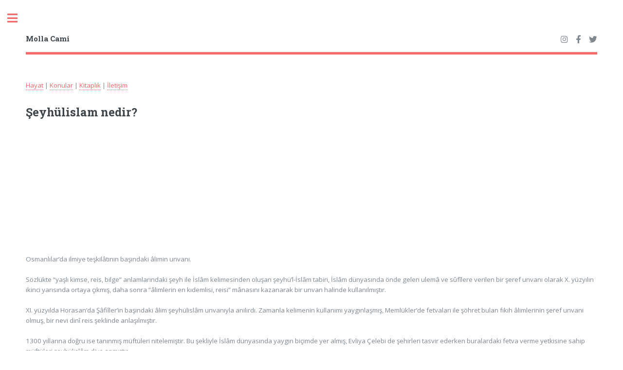

--- FILE ---
content_type: text/html; charset=UTF-8
request_url: https://egitim.mollacami.com/konu-8821.html
body_size: 4332
content:
<!DOCTYPE HTML>

<html>
  <head>
  <title>Şeyhülislam nedir? -   | mollacami.com</title>
  <meta charset="utf-8" />
  <meta name="viewport" content="width=device-width, initial-scale=1, user-scalable=no" />
  <link rel="stylesheet" href="https://www.mollacami.com/kapak/css/main.css" />
  <meta http-equiv="Content-Language" content="tr">
  <META NAME="ROBOTS" content="index, follow">
  <meta NAME="audience" CONTENT="alle">
  <meta NAME="language" CONTENT="tr">
  <link rel="canonical" href="https://egitim.mollacami.com/konu-8821.html" />
<!-- Google tag (gtag.js) -->
<script async src="https://www.googletagmanager.com/gtag/js?id=G-2LCTSPZMF6"></script>
<script>
  window.dataLayer = window.dataLayer || [];
  function gtag(){dataLayer.push(arguments);}
  gtag('js', new Date());

  gtag('config', 'G-2LCTSPZMF6');
</script> 

<script async src="https://pagead2.googlesyndication.com/pagead/js/adsbygoogle.js?client=ca-pub-2336117989709366"
     crossorigin="anonymous"></script>








</head>
<body class="is-preload">

<!-- Wrapper -->
<div id="wrapper">

  <!-- Main -->
  <div id="main">

    <div class="inner">



      <!-- Header -->
      <header id="header">
        <a href="https://www.mollacami.com" class="logo"><strong>Molla Cami</strong></a>


<ul class="icons">

  <li><a href="https://instagram.com/mollacami" class="icon brands fa-instagram" target=_blank><span class="label">Instagram</span></a></li>
  <li><a href="https://facebook.com/mollacami" class="icon brands fa-facebook-f" target=_blank><span class="label">Facebook</span></a></li> 
  <li><a href="https://twitter.com/mollacami" class="icon brands fa-twitter" target=_blank><span class="label">Twitter</span></a></li>
</ul>


      </header>

      <!-- Content -->
      <section>



<p>
    <a href="https://egitim.mollacami.com/">Hayat</a>  |
    <a href="https://egitim.mollacami.com/konular.html">Konular</a>   |

    <a href="https://egitim.mollacami.com/kitaplar.html">Kitaplık</a>   |
    <a href="https://lobi.mollacami.com/iletisim.php">İletişim</a>
</p>
<h2>Şeyhülislam nedir?</h2>
<style>
.s2-ust { width: 300px; height: 250px;display:block; margin: 2px; }
@media(min-width: 601px) { .s2-ust { width: 520px; height: 250px;display:block; } }
</style>

<script async src="//pagead2.googlesyndication.com/pagead/js/adsbygoogle.js"></script>
<!-- s2-ust -->
<ins class="adsbygoogle s2-ust"
     data-ad-client="ca-pub-2336117989709366"
     data-ad-slot="5935581471"></ins>
<script>
(adsbygoogle = window.adsbygoogle || []).push({});
</script>

<p>Osmanlılar’da ilmiye teşkilâtının başındaki âlimin unvanı.<br />
<br />
Sözlükte “yaşlı kimse, reis, bilge” anlamlarındaki şeyh ile İslâm kelimesinden oluşan şeyhü’l-İslâm tabiri, İslâm dünyasında önde gelen ulemâ ve sûfîlere verilen bir şeref unvanı olarak X. yüzyılın ikinci yarısında ortaya çıkmış, daha sonra “âlimlerin en kıdemlisi, reisi” mânasını kazanarak bir unvan halinde kullanılmıştır. <br />
<br />
XI. yüzyılda Horasan’da Şâfiîler’in başındaki âlim şeyhülislâm unvanıyla anılırdı. Zamanla kelimenin kullanımı yaygınlaşmış, Memlükler’de fetvaları ile şöhret bulan fıkıh âlimlerinin şeref unvanı olmuş, bir nevi dinî reis şeklinde anlaşılmıştır. <br />
<br />
1300 yıllarına doğru ise tanınmış müftüleri nitelemiştir. Bu şekliyle İslâm dünyasında yaygın biçimde yer almış, Evliya Çelebi de şehirleri tasvir ederken buralardaki fetva verme yetkisine sahip müftüleri şeyhülislâm diye anmıştır. <br />
<br />
<br />
Özellikle Orta Asya’da ve Çin’de önemli şehir merkezlerinde şeyhülislâm olarak nitelendirilen âlimlerin fetva yanında medreseleri teftiş etme, okutulacak dersleri belirleme, icâzet verme ve kadıya yardım etme gibi görevleri bulunmaktaydı. İran’da ise şeyhülislâmlık Osmanlılar’a benzer şekilde resmî bir mahiyet kazanmış, Safevîler döneminde dinî mahkemenin reisine bu unvan verilmiş ve sadrüssudûr tarafından tayin yapılan bir makam olmuştur. Şeyhülislâmlığın dinî bir müessese haline gelişi Osmanlılar devrinde gerçekleşmiştir. Osmanlılar’da şeyhülislâmlığın kuruluş tarihi ve bu makama ilk defa kimin tayin edildiği konusunda farklı görüşler ileri sürülmüştür. <br />
<br />
Uzun yıllar Bursa kadılığı yapan Molla Fenârî’nin 828’de (1425) Bursa müftülüğüne tayin edilmesi genellikle Osmanlılar’da müftülük ve şeyhülislâmlığın başlangıcı kabul edilmiştir. Ancak bunu, XVI. yüzyılda bütün ilmiye teşkilâtını temsil ve kontrol eden şeyhülislâmlık kurumu ile özdeşleştirmek doğru değildir. Aslında şeyhülislâm unvanı İstanbul müftüsü için kullanılmış ve devletin XVI. yüzyıl başlarında geçirdiği siyasî ve bürokratik değişimin rolüyle önemi artmıştır. “Müftilenâm” da denilen şeyhülislâmların makamı zamanla meşihat ve meşîhat-ı İslâmiyye şeklinde de anılmıştır. XVII. yüzyılda şeyhülislâmlık yahut meşihat siyasî nüfuzu daha da artan bir kurum hüviyetine bürünmüş, ardından sürekli gelişmiş, hizmetli sayısı artmış, XIX. yüzyıldaki idarî düzenlemeler sırasında şeyhülislâmlar kabine üyesi olmuştur.</p><hr><div class="table-wrapper"><table><tr><td><a href='/konu-304.html'>tartışma yönteminin teknikleri</a></td></tr><tr><td><a href='/konu-279.html'>Türk Milli Eğitimi'nin ve eğitim sisteminin temel ilkeleri</a></td></tr><tr><td><a href='/konu-275.html'>beceri ve bilginin güvence altına alınma ilkesi</a></td></tr><tr><td><a href='/konu-321.html'>günlük plan</a></td></tr><tr><td><a href='/konu-8806.html'>İran'da Kurulan Medreseler</a></td></tr><tr><td><a href='/konu-306.html'>problem çözme yönteminin sakınca ve sınırları</a></td></tr><tr><td><a href='/konu-274.html'>otoriteye özgürlük ve itaat (sosyallik) ilkesi</a></td></tr><tr><td><a href='/konu-8844.html'>Osmanlı Türkçesinin Kaynakları</a></td></tr><tr><td><a href='/konu-307.html'>problem çözme yönteminin faydaları, teknikleri ve yapılması gerekenler</a></td></tr><tr><td><a href='/konu-87.html'>Ankara Olgunlaşma Enstitüsü öğrenci arıyor</a></td></tr></table></div>



<h4>Kategoriler</h4>

 - <a href='http://egitim.mollacami.com/kel-18.html'>eğitim</a>  - <a href='http://egitim.mollacami.com/kel-15.html'>öğretmen</a>  - <a href='http://egitim.mollacami.com/kel-8.html'>üniversite</a>  - <a href='http://egitim.mollacami.com/kel-6.html'>öğrenci</a>  - <a href='http://egitim.mollacami.com/kel-363.html'>meslek</a>  - <a href='http://egitim.mollacami.com/kel-39.html'>sınav</a>  - <a href='http://egitim.mollacami.com/kel-32.html'>Serbest Kürsü</a>  - <a href='http://egitim.mollacami.com/kel-13.html'>okul</a>  - <a href='http://egitim.mollacami.com/kel-122.html'>kpss</a>  - <a href='http://egitim.mollacami.com/kel-11.html'>lise</a>  - <a href='http://egitim.mollacami.com/kel-53.html'>başarı</a>  - <a href='http://egitim.mollacami.com/kel-72.html'>MEB</a>  - <a href='http://egitim.mollacami.com/kel-117.html'>ösym</a>  - <a href='http://egitim.mollacami.com/kel-16.html'>dersler</a>  - <a href='http://egitim.mollacami.com/kel-23.html'>YÖK</a>  - <a href='http://egitim.mollacami.com/kel-38.html'>ÖSS</a>  - <a href='http://egitim.mollacami.com/kel-4.html'>Milli Eğitim</a>  - <a href='http://egitim.mollacami.com/kel-10.html'>İlköğretim</a>  - <a href='http://egitim.mollacami.com/kel-91.html'>sbs</a>  - <a href='http://egitim.mollacami.com/kel-129.html'>çocuk</a>  - <a href='http://egitim.mollacami.com/kel-7.html'>Milli Eğitim Bakanlığı</a>  - <a href='http://egitim.mollacami.com/kel-300.html'>ortaöğretim</a>  - <a href='http://egitim.mollacami.com/kel-517.html'>ingilizce kursu</a>  - <a href='http://egitim.mollacami.com/kel-1.html'>Öğrenci Affı</a>  - <a href='http://egitim.mollacami.com/kel-27.html'>burs</a>  - <a href='http://egitim.mollacami.com/kel-186.html'>ders</a>  - <a href='http://egitim.mollacami.com/kel-215.html'>personel</a>  - <a href='http://egitim.mollacami.com/kel-453.html'>fakülte</a>  - <a href='http://egitim.mollacami.com/kel-9.html'>yükseköğretim</a>  - <a href='http://egitim.mollacami.com/kel-163.html'>lisans</a>  - <a href='http://egitim.mollacami.com/kel-272.html'>bilgisayar</a>  - <a href='http://egitim.mollacami.com/kel-298.html'>öğretim</a>  - <a href='http://egitim.mollacami.com/kel-380.html'>dil</a>  - <a href='http://egitim.mollacami.com/kel-421.html'>atölye</a>  - <a href='http://egitim.mollacami.com/kel-429.html'>teknik</a>  - <a href='http://egitim.mollacami.com/kel-33.html'>Bekir Türkmenoğlu</a>  - <a href='http://egitim.mollacami.com/kel-101.html'>motivasyon</a>  - <a href='http://egitim.mollacami.com/kel-159.html'>atama</a>  - <a href='http://egitim.mollacami.com/kel-282.html'>Biyoloji</a>  - <a href='http://egitim.mollacami.com/kel-341.html'>edebiyat</a>  - <a href='http://egitim.mollacami.com/kel-459.html'>doktora</a>  - <a href='http://egitim.mollacami.com/kel-509.html'>dil kursu</a>  - <a href='http://egitim.mollacami.com/kel-537.html'>ingilizce kursları</a>  - <a href='http://egitim.mollacami.com/kel-5.html'>Hüseyin Çelik</a>  - <a href='http://egitim.mollacami.com/kel-26.html'>tıp</a>  - <a href='http://egitim.mollacami.com/kel-73.html'>öğretmen atamaları</a>  - <a href='http://egitim.mollacami.com/kel-105.html'>stres</a>  - <a href='http://egitim.mollacami.com/kel-130.html'>beslenme</a>  - <a href='http://egitim.mollacami.com/kel-171.html'>yabancı dil</a>  - <a href='http://egitim.mollacami.com/kel-172.html'>öğrenme</a> 






<h3><a href="https://www.youtube.com/channel/UCdOxhDXhM8JfvUt1jtT-p_A" target=_blank>Molla Cami Youtube Kanalı</a></h3>

<div class="video-container">

<iframe 
        src="https://www.youtube.com/embed/videoseries?list=PL0obg4ZXa0JWCGSzXUNENjqXNk09NK-d2" 
        frameborder="0" allowfullscreen></iframe>
</div>

<style>
  /* Video kapsayıcısı */
  .video-container {
    position: relative;
    width: 100%; /* Tam genişlik */
    padding-bottom: 56.25%; /* 16:9 oranı için yükseklik */
    height: 0; /* Yükseklik sıfırlanıyor, padding kullanılıyor */
    overflow: hidden;
  }

  /* Gömülü iframe */
  .video-container iframe {
    position: absolute;
    top: 0;
    left: 0;
    width: 100%;
    height: 100%;
    border: 0;
  }
</style>

          </section>


<h3>MollaCami.Com</h3>
 <div class="row">
  <div class="col-3 col-12-small">

    <h4>İçerik</h4>

	<ul class="alt"> 

	<li><a href="https://www.mollacami.com">Anasayfa</a></li>
    <li><a href="https://kuran.mollacami.com">Kuran-ı Kerim</a></li>

    <li><a href="https://hadis.mollacami.com">Kuran ve Hadis</a></li>
    <li><a href="https://kitap.mollacami.com">Online Kitaplar</a></li>
    <li><a href="https://sorular.mollacami.com">Soru ve Cevaplar</a></li>
    <li><a href="https://kariyer.mollacami.com">İslami Kariyer</a></li>
</ul> 


</div>

  <div class="col-3 col-12-small">

    <h4>Sayfalar</h4>
    <ul  class="alt">
     <li><a href="https://kadin.mollacami.com/">Kadın Penceresi</a></li>
     <li><a href="https://hayat.mollacami.com/">Uzun Hayat</a></li>
     <li><a href="https://mizah.mollacami.com/">Temiz Hikayeler</a></li>
     <li><a href="https://bilim.mollacami.com/">Bilim Vadisi</a></li>

     <li><a href="https://egitim.mollacami.com/">Eğitim Sayfası</a></li>
     <li><a href="https://yemek.mollacami.com/">Yemek Tarifleri</a></li>

</ul>

</div>


  <div class="col-3 col-12-small">

    <h4>Sözlükler</h4>

	<ul  class="alt"> 

    <li><a href="https://ruyatabiri.mollacami.com">Rüya Tabirleri</a></li>
    <li><a href="https://ebced.mollacami.com">İsimler ve Ebced</a></li>
    <li><a href="https://osmanlica.mollacami.com">Osmanlıca Yazılışı</a></li>
    <li><a href="https://lugat.mollacami.com">Lugat</a></li>
    <li><a href="https://saglik.mollacami.com">Sağlık Terimleri</a></li>
    <li><a href="https://ilahi.mollacami.com">İlahiler</a></li>

</ul>

</div>


  <div class="col-3 col-12-small">


    <h4>Forumlar</h4>
<ul  class="alt">
     <li><a href="https://forum.mollacami.com/">Forumlar</a></li>
     <li><a href="https://forum.mollacami.com/bolumler.html">Bölümler</a></li>
     <li><a href="https://forum.mollacami.com/kat.html">Kategoriler</a></li>
     <li><a href="https://lobi.mollacami.com/iletisim.php">İletişim</a></li>
<li><a href="https://lobi.mollacami.com/giris.php">Üye Girişi</a></li></ul> 

</div>
</div>



    </div>
  </div>

  <div id="sidebar">
    <div class="inner">        


<!-- Search -->
	<section id="search" class="alt">
		<form method="get" action="https://www.mollacami.com/ara.php?"  id="cse-search-box">


			<input type="text"  name="q" id="query" placeholder="Arama Yap" />
		</form>
	</section>



<nav id="menu">
  <header class="major">
    <h2>Molla Cami</h2>
  </header>
  <ul>
    <li><a href="https://www.mollacami.com">Anasayfa</a></li>
    <li><a href="https://kuran.mollacami.com">Kuran-ı Kerim</a></li>
    <li><a href="https://kitap.mollacami.com">Dini Kitaplar</a></li>
    <li><a href="https://sorular.mollacami.com">Soru ve Cevaplar</a></li>
    <li><a href="https://ebced.mollacami.com">İsimler ve Ebced</a></li>
    <li><a href="https://osmanlica.mollacami.com">Osmanlıca Yazılışı</a></li>
    <li><a href="https://ruyatabiri.mollacami.com">Rüya Tabirleri</a></li>
    <li><a href="https://kariyer.mollacami.com">İslami Kariyer</a></li>
    <li><a href="https://lobi.mollacami.com/iletisim.php">İletişim</a></li>
<li><a href="https://lobi.mollacami.com/giris.php">Üye Girişi</a></li> 
  </ul>
</nav>



      <!-- Footer -->
      <footer id="footer">
        <p class="copyright">&copy; 2004-2026 <a href="https://www.mollacami.com" title="Molla Cami">mollacami.com</a></p>
      </footer>

    </div>
  </div>

</div>

<!-- Scripts -->
<script src="https://www.mollacami.com/kapak/js/jquery.min.js"></script>
<script src="https://www.mollacami.com/kapak/js/browser.min.js"></script>
<script src="https://www.mollacami.com/kapak/js/breakpoints.min.js"></script>
<script src="https://www.mollacami.com/kapak/js/util.js"></script>
<script src="https://www.mollacami.com/kapak/js/main.js"></script>

</body>
</html>




--- FILE ---
content_type: text/html; charset=utf-8
request_url: https://www.google.com/recaptcha/api2/aframe
body_size: 249
content:
<!DOCTYPE HTML><html><head><meta http-equiv="content-type" content="text/html; charset=UTF-8"></head><body><script nonce="Jf2omHjHJ1WeTyC2hKNL7A">/** Anti-fraud and anti-abuse applications only. See google.com/recaptcha */ try{var clients={'sodar':'https://pagead2.googlesyndication.com/pagead/sodar?'};window.addEventListener("message",function(a){try{if(a.source===window.parent){var b=JSON.parse(a.data);var c=clients[b['id']];if(c){var d=document.createElement('img');d.src=c+b['params']+'&rc='+(localStorage.getItem("rc::a")?sessionStorage.getItem("rc::b"):"");window.document.body.appendChild(d);sessionStorage.setItem("rc::e",parseInt(sessionStorage.getItem("rc::e")||0)+1);localStorage.setItem("rc::h",'1769024973870');}}}catch(b){}});window.parent.postMessage("_grecaptcha_ready", "*");}catch(b){}</script></body></html>